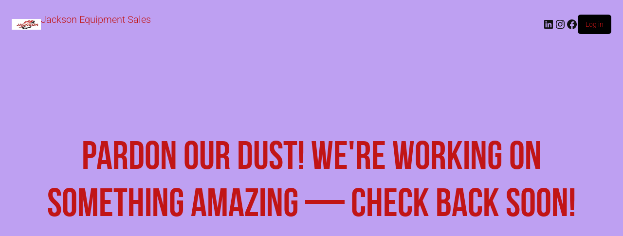

--- FILE ---
content_type: application/javascript
request_url: https://www.jptr.com.au/wp-content/litespeed/js/556c56bc4a2f6c6835c0d60ecadf80eb.js?ver=f80eb
body_size: -71
content:
jQuery(document).ready(function(){jQuery('#select-anchor').change(function(){var targetPosition=jQuery(jQuery(this).val()).offset().top-150;jQuery('html,body').animate({scrollTop:targetPosition},'slow')})});jQuery(window).scroll(function(){jQuery(window).resize(function(){var width=jQuery(window).width();if(width>=1024){if(jQuery(window).scrollTop()>=40){jQuery('.header-section').addClass('fixed-header')}else{jQuery('.header-section').removeClass('fixed-header')}}})});jQuery(".gform_button").after("<i class='submit-icon fa fa-caret-right'></i>")
;

--- FILE ---
content_type: application/javascript
request_url: https://www.jptr.com.au/wp-content/litespeed/js/a46c89cf0d21c5d1e553fb20803d53ed.js?ver=d53ed
body_size: 13293
content:
/*!
 * Flickity PACKAGED v2.2.2
 * Touch, responsive, flickable carousels
 *
 * Licensed GPLv3 for open source use
 * or Flickity Commercial License for commercial use
 *
 * https://flickity.metafizzy.co
 * Copyright 2015-2021 Metafizzy
 */
(function(e,i){if(typeof define=="function"&&define.amd){define("jquery-bridget/jquery-bridget",["jquery"],function(t){return i(e,t)})}else if(typeof module=="object"&&module.exports){module.exports=i(e,require("jquery"))}else{e.jQueryBridget=i(e,e.jQuery)}})(window,function t(e,r){"use strict";var o=Array.prototype.slice;var i=e.console;var u=typeof i=="undefined"?function(){}:function(t){i.error(t)};function n(h,s,c){c=c||r||e.jQuery;if(!c){return}if(!s.prototype.option){s.prototype.option=function(t){if(!c.isPlainObject(t)){return}this.options=c.extend(true,this.options,t)}}c.fn[h]=function(t){if(typeof t=="string"){var e=o.call(arguments,1);return i(this,t,e)}n(this,t);return this};function i(t,r,o){var a;var l="$()."+h+'("'+r+'")';t.each(function(t,e){var i=c.data(e,h);if(!i){u(h+" not initialized. Cannot call methods, i.e. "+l);return}var n=i[r];if(!n||r.charAt(0)=="_"){u(l+" is not a valid method");return}var s=n.apply(i,o);a=a===undefined?s:a});return a!==undefined?a:t}function n(t,n){t.each(function(t,e){var i=c.data(e,h);if(i){i.option(n);i._init()}else{i=new s(e,n);c.data(e,h,i)}})}a(c)}function a(t){if(!t||t&&t.bridget){return}t.bridget=n}a(r||e.jQuery);return n});(function(t,e){if(typeof define=="function"&&define.amd){define("ev-emitter/ev-emitter",e)}else if(typeof module=="object"&&module.exports){module.exports=e()}else{t.EvEmitter=e()}})(typeof window!="undefined"?window:this,function(){function t(){}var e=t.prototype;e.on=function(t,e){if(!t||!e){return}var i=this._events=this._events||{};var n=i[t]=i[t]||[];if(n.indexOf(e)==-1){n.push(e)}return this};e.once=function(t,e){if(!t||!e){return}this.on(t,e);var i=this._onceEvents=this._onceEvents||{};var n=i[t]=i[t]||{};n[e]=true;return this};e.off=function(t,e){var i=this._events&&this._events[t];if(!i||!i.length){return}var n=i.indexOf(e);if(n!=-1){i.splice(n,1)}return this};e.emitEvent=function(t,e){var i=this._events&&this._events[t];if(!i||!i.length){return}i=i.slice(0);e=e||[];var n=this._onceEvents&&this._onceEvents[t];for(var s=0;s<i.length;s++){var r=i[s];var o=n&&n[r];if(o){this.off(t,r);delete n[r]}r.apply(this,e)}return this};e.allOff=function(){delete this._events;delete this._onceEvents};return t});
/*!
 * getSize v2.0.3
 * measure size of elements
 * MIT license
 */
(function(t,e){if(typeof define=="function"&&define.amd){define("get-size/get-size",e)}else if(typeof module=="object"&&module.exports){module.exports=e()}else{t.getSize=e()}})(window,function t(){"use strict";function m(t){var e=parseFloat(t);var i=t.indexOf("%")==-1&&!isNaN(e);return i&&e}function e(){}var i=typeof console=="undefined"?e:function(t){console.error(t)};var y=["paddingLeft","paddingRight","paddingTop","paddingBottom","marginLeft","marginRight","marginTop","marginBottom","borderLeftWidth","borderRightWidth","borderTopWidth","borderBottomWidth"];var b=y.length;function E(){var t={width:0,height:0,innerWidth:0,innerHeight:0,outerWidth:0,outerHeight:0};for(var e=0;e<b;e++){var i=y[e];t[i]=0}return t}function S(t){var e=getComputedStyle(t);if(!e){i("Style returned "+e+". Are you running this code in a hidden iframe on Firefox? "+"See https://bit.ly/getsizebug1")}return e}var n=false;var C;function x(){if(n){return}n=true;var t=document.createElement("div");t.style.width="200px";t.style.padding="1px 2px 3px 4px";t.style.borderStyle="solid";t.style.borderWidth="1px 2px 3px 4px";t.style.boxSizing="border-box";var e=document.body||document.documentElement;e.appendChild(t);var i=S(t);C=Math.round(m(i.width))==200;s.isBoxSizeOuter=C;e.removeChild(t)}function s(t){x();if(typeof t=="string"){t=document.querySelector(t)}if(!t||typeof t!="object"||!t.nodeType){return}var e=S(t);if(e.display=="none"){return E()}var i={};i.width=t.offsetWidth;i.height=t.offsetHeight;var n=i.isBorderBox=e.boxSizing=="border-box";for(var s=0;s<b;s++){var r=y[s];var o=e[r];var a=parseFloat(o);i[r]=!isNaN(a)?a:0}var l=i.paddingLeft+i.paddingRight;var h=i.paddingTop+i.paddingBottom;var c=i.marginLeft+i.marginRight;var u=i.marginTop+i.marginBottom;var d=i.borderLeftWidth+i.borderRightWidth;var f=i.borderTopWidth+i.borderBottomWidth;var p=n&&C;var v=m(e.width);if(v!==false){i.width=v+(p?0:l+d)}var g=m(e.height);if(g!==false){i.height=g+(p?0:h+f)}i.innerWidth=i.width-(l+d);i.innerHeight=i.height-(h+f);i.outerWidth=i.width+c;i.outerHeight=i.height+u;return i}return s});(function(t,e){"use strict";if(typeof define=="function"&&define.amd){define("desandro-matches-selector/matches-selector",e)}else if(typeof module=="object"&&module.exports){module.exports=e()}else{t.matchesSelector=e()}})(window,function t(){"use strict";var n=function(){var t=window.Element.prototype;if(t.matches){return"matches"}if(t.matchesSelector){return"matchesSelector"}var e=["webkit","moz","ms","o"];for(var i=0;i<e.length;i++){var n=e[i];var s=n+"MatchesSelector";if(t[s]){return s}}}();return function t(e,i){return e[n](i)}});(function(e,i){if(typeof define=="function"&&define.amd){define("fizzy-ui-utils/utils",["desandro-matches-selector/matches-selector"],function(t){return i(e,t)})}else if(typeof module=="object"&&module.exports){module.exports=i(e,require("desandro-matches-selector"))}else{e.fizzyUIUtils=i(e,e.matchesSelector)}})(window,function t(h,r){var c={};c.extend=function(t,e){for(var i in e){t[i]=e[i]}return t};c.modulo=function(t,e){return(t%e+e)%e};var i=Array.prototype.slice;c.makeArray=function(t){if(Array.isArray(t)){return t}if(t===null||t===undefined){return[]}var e=typeof t=="object"&&typeof t.length=="number";if(e){return i.call(t)}return[t]};c.removeFrom=function(t,e){var i=t.indexOf(e);if(i!=-1){t.splice(i,1)}};c.getParent=function(t,e){while(t.parentNode&&t!=document.body){t=t.parentNode;if(r(t,e)){return t}}};c.getQueryElement=function(t){if(typeof t=="string"){return document.querySelector(t)}return t};c.handleEvent=function(t){var e="on"+t.type;if(this[e]){this[e](t)}};c.filterFindElements=function(t,n){t=c.makeArray(t);var s=[];t.forEach(function(t){if(!(t instanceof HTMLElement)){return}if(!n){s.push(t);return}if(r(t,n)){s.push(t)}var e=t.querySelectorAll(n);for(var i=0;i<e.length;i++){s.push(e[i])}});return s};c.debounceMethod=function(t,e,n){n=n||100;var s=t.prototype[e];var r=e+"Timeout";t.prototype[e]=function(){var t=this[r];clearTimeout(t);var e=arguments;var i=this;this[r]=setTimeout(function(){s.apply(i,e);delete i[r]},n)}};c.docReady=function(t){var e=document.readyState;if(e=="complete"||e=="interactive"){setTimeout(t)}else{document.addEventListener("DOMContentLoaded",t)}};c.toDashed=function(t){return t.replace(/(.)([A-Z])/g,function(t,e,i){return e+"-"+i}).toLowerCase()};var u=h.console;c.htmlInit=function(a,l){c.docReady(function(){var t=c.toDashed(l);var s="data-"+t;var e=document.querySelectorAll("["+s+"]");var i=document.querySelectorAll(".js-"+t);var n=c.makeArray(e).concat(c.makeArray(i));var r=s+"-options";var o=h.jQuery;n.forEach(function(e){var t=e.getAttribute(s)||e.getAttribute(r);var i;try{i=t&&JSON.parse(t)}catch(t){if(u){u.error("Error parsing "+s+" on "+e.className+": "+t)}return}var n=new a(e,i);if(o){o.data(e,l,n)}})})};return c});(function(e,i){if(typeof define=="function"&&define.amd){define("flickity/js/cell",["get-size/get-size"],function(t){return i(e,t)})}else if(typeof module=="object"&&module.exports){module.exports=i(e,require("get-size"))}else{e.Flickity=e.Flickity||{};e.Flickity.Cell=i(e,e.getSize)}})(window,function t(e,i){function n(t,e){this.element=t;this.parent=e;this.create()}var s=n.prototype;s.create=function(){this.element.style.position="absolute";this.element.setAttribute("aria-hidden","true");this.x=0;this.shift=0};s.destroy=function(){this.unselect();this.element.style.position="";var t=this.parent.originSide;this.element.style[t]="";this.element.removeAttribute("aria-hidden")};s.getSize=function(){this.size=i(this.element)};s.setPosition=function(t){this.x=t;this.updateTarget();this.renderPosition(t)};s.updateTarget=s.setDefaultTarget=function(){var t=this.parent.originSide=="left"?"marginLeft":"marginRight";this.target=this.x+this.size[t]+this.size.width*this.parent.cellAlign};s.renderPosition=function(t){var e=this.parent.originSide;this.element.style[e]=this.parent.getPositionValue(t)};s.select=function(){this.element.classList.add("is-selected");this.element.removeAttribute("aria-hidden")};s.unselect=function(){this.element.classList.remove("is-selected");this.element.setAttribute("aria-hidden","true")};s.wrapShift=function(t){this.shift=t;this.renderPosition(this.x+this.parent.slideableWidth*t)};s.remove=function(){this.element.parentNode.removeChild(this.element)};return n});(function(t,e){if(typeof define=="function"&&define.amd){define("flickity/js/slide",e)}else if(typeof module=="object"&&module.exports){module.exports=e()}else{t.Flickity=t.Flickity||{};t.Flickity.Slide=e()}})(window,function t(){"use strict";function e(t){this.parent=t;this.isOriginLeft=t.originSide=="left";this.cells=[];this.outerWidth=0;this.height=0}var i=e.prototype;i.addCell=function(t){this.cells.push(t);this.outerWidth+=t.size.outerWidth;this.height=Math.max(t.size.outerHeight,this.height);if(this.cells.length==1){this.x=t.x;var e=this.isOriginLeft?"marginLeft":"marginRight";this.firstMargin=t.size[e]}};i.updateTarget=function(){var t=this.isOriginLeft?"marginRight":"marginLeft";var e=this.getLastCell();var i=e?e.size[t]:0;var n=this.outerWidth-(this.firstMargin+i);this.target=this.x+this.firstMargin+n*this.parent.cellAlign};i.getLastCell=function(){return this.cells[this.cells.length-1]};i.select=function(){this.cells.forEach(function(t){t.select()})};i.unselect=function(){this.cells.forEach(function(t){t.unselect()})};i.getCellElements=function(){return this.cells.map(function(t){return t.element})};return e});(function(e,i){if(typeof define=="function"&&define.amd){define("flickity/js/animate",["fizzy-ui-utils/utils"],function(t){return i(e,t)})}else if(typeof module=="object"&&module.exports){module.exports=i(e,require("fizzy-ui-utils"))}else{e.Flickity=e.Flickity||{};e.Flickity.animatePrototype=i(e,e.fizzyUIUtils)}})(window,function t(e,i){var n={};n.startAnimation=function(){if(this.isAnimating){return}this.isAnimating=true;this.restingFrames=0;this.animate()};n.animate=function(){this.applyDragForce();this.applySelectedAttraction();var t=this.x;this.integratePhysics();this.positionSlider();this.settle(t);if(this.isAnimating){var e=this;requestAnimationFrame(function t(){e.animate()})}};n.positionSlider=function(){var t=this.x;if(this.options.wrapAround&&this.cells.length>1){t=i.modulo(t,this.slideableWidth);t-=this.slideableWidth;this.shiftWrapCells(t)}this.setTranslateX(t,this.isAnimating);this.dispatchScrollEvent()};n.setTranslateX=function(t,e){t+=this.cursorPosition;t=this.options.rightToLeft?-t:t;var i=this.getPositionValue(t);this.slider.style.transform=e?"translate3d("+i+",0,0)":"translateX("+i+")"};n.dispatchScrollEvent=function(){var t=this.slides[0];if(!t){return}var e=-this.x-t.target;var i=e/this.slidesWidth;this.dispatchEvent("scroll",null,[i,e])};n.positionSliderAtSelected=function(){if(!this.cells.length){return}this.x=-this.selectedSlide.target;this.velocity=0;this.positionSlider()};n.getPositionValue=function(t){if(this.options.percentPosition){return Math.round(t/this.size.innerWidth*1e4)*.01+"%"}else{return Math.round(t)+"px"}};n.settle=function(t){var e=!this.isPointerDown&&Math.round(this.x*100)==Math.round(t*100);if(e){this.restingFrames++}if(this.restingFrames>2){this.isAnimating=false;delete this.isFreeScrolling;this.positionSlider();this.dispatchEvent("settle",null,[this.selectedIndex])}};n.shiftWrapCells=function(t){var e=this.cursorPosition+t;this._shiftCells(this.beforeShiftCells,e,-1);var i=this.size.innerWidth-(t+this.slideableWidth+this.cursorPosition);this._shiftCells(this.afterShiftCells,i,1)};n._shiftCells=function(t,e,i){for(var n=0;n<t.length;n++){var s=t[n];var r=e>0?i:0;s.wrapShift(r);e-=s.size.outerWidth}};n._unshiftCells=function(t){if(!t||!t.length){return}for(var e=0;e<t.length;e++){t[e].wrapShift(0)}};n.integratePhysics=function(){this.x+=this.velocity;this.velocity*=this.getFrictionFactor()};n.applyForce=function(t){this.velocity+=t};n.getFrictionFactor=function(){return 1-this.options[this.isFreeScrolling?"freeScrollFriction":"friction"]};n.getRestingPosition=function(){return this.x+this.velocity/(1-this.getFrictionFactor())};n.applyDragForce=function(){if(!this.isDraggable||!this.isPointerDown){return}var t=this.dragX-this.x;var e=t-this.velocity;this.applyForce(e)};n.applySelectedAttraction=function(){var t=this.isDraggable&&this.isPointerDown;if(t||this.isFreeScrolling||!this.slides.length){return}var e=this.selectedSlide.target*-1-this.x;var i=e*this.options.selectedAttraction;this.applyForce(i)};return n});(function(o,a){if(typeof define=="function"&&define.amd){define("flickity/js/flickity",["ev-emitter/ev-emitter","get-size/get-size","fizzy-ui-utils/utils","./cell","./slide","./animate"],function(t,e,i,n,s,r){return a(o,t,e,i,n,s,r)})}else if(typeof module=="object"&&module.exports){module.exports=a(o,require("ev-emitter"),require("get-size"),require("fizzy-ui-utils"),require("./cell"),require("./slide"),require("./animate"))}else{var t=o.Flickity;o.Flickity=a(o,o.EvEmitter,o.getSize,o.fizzyUIUtils,t.Cell,t.Slide,t.animatePrototype)}})(window,function t(n,e,i,a,s,o,r){var l=n.jQuery;var h=n.getComputedStyle;var c=n.console;function u(t,e){t=a.makeArray(t);while(t.length){e.appendChild(t.shift())}}var d=0;var f={};function p(t,e){var i=a.getQueryElement(t);if(!i){if(c){c.error("Bad element for Flickity: "+(i||t))}return}this.element=i;if(this.element.flickityGUID){var n=f[this.element.flickityGUID];if(n)n.option(e);return n}if(l){this.$element=l(this.element)}this.options=a.extend({},this.constructor.defaults);this.option(e);this._create()}p.defaults={accessibility:true,cellAlign:"center",freeScrollFriction:.075,friction:.28,namespaceJQueryEvents:true,percentPosition:true,resize:true,selectedAttraction:.025,setGallerySize:true};p.createMethods=[];var v=p.prototype;a.extend(v,e.prototype);v._create=function(){var t=this.guid=++d;this.element.flickityGUID=t;f[t]=this;this.selectedIndex=0;this.restingFrames=0;this.x=0;this.velocity=0;this.originSide=this.options.rightToLeft?"right":"left";this.viewport=document.createElement("div");this.viewport.className="flickity-viewport";this._createSlider();if(this.options.resize||this.options.watchCSS){n.addEventListener("resize",this)}for(var e in this.options.on){var i=this.options.on[e];this.on(e,i)}p.createMethods.forEach(function(t){this[t]()},this);if(this.options.watchCSS){this.watchCSS()}else{this.activate()}};v.option=function(t){a.extend(this.options,t)};v.activate=function(){if(this.isActive){return}this.isActive=true;this.element.classList.add("flickity-enabled");if(this.options.rightToLeft){this.element.classList.add("flickity-rtl")}this.getSize();var t=this._filterFindCellElements(this.element.children);u(t,this.slider);this.viewport.appendChild(this.slider);this.element.appendChild(this.viewport);this.reloadCells();if(this.options.accessibility){this.element.tabIndex=0;this.element.addEventListener("keydown",this)}this.emitEvent("activate");this.selectInitialIndex();this.isInitActivated=true;this.dispatchEvent("ready")};v._createSlider=function(){var t=document.createElement("div");t.className="flickity-slider";t.style[this.originSide]=0;this.slider=t};v._filterFindCellElements=function(t){return a.filterFindElements(t,this.options.cellSelector)};v.reloadCells=function(){this.cells=this._makeCells(this.slider.children);this.positionCells();this._getWrapShiftCells();this.setGallerySize()};v._makeCells=function(t){var e=this._filterFindCellElements(t);var i=e.map(function(t){return new s(t,this)},this);return i};v.getLastCell=function(){return this.cells[this.cells.length-1]};v.getLastSlide=function(){return this.slides[this.slides.length-1]};v.positionCells=function(){this._sizeCells(this.cells);this._positionCells(0)};v._positionCells=function(t){t=t||0;this.maxCellHeight=t?this.maxCellHeight||0:0;var e=0;if(t>0){var i=this.cells[t-1];e=i.x+i.size.outerWidth}var n=this.cells.length;for(var s=t;s<n;s++){var r=this.cells[s];r.setPosition(e);e+=r.size.outerWidth;this.maxCellHeight=Math.max(r.size.outerHeight,this.maxCellHeight)}this.slideableWidth=e;this.updateSlides();this._containSlides();this.slidesWidth=n?this.getLastSlide().target-this.slides[0].target:0};v._sizeCells=function(t){t.forEach(function(t){t.getSize()})};v.updateSlides=function(){this.slides=[];if(!this.cells.length){return}var n=new o(this);this.slides.push(n);var t=this.originSide=="left";var s=t?"marginRight":"marginLeft";var r=this._getCanCellFit();this.cells.forEach(function(t,e){if(!n.cells.length){n.addCell(t);return}var i=n.outerWidth-n.firstMargin+(t.size.outerWidth-t.size[s]);if(r.call(this,e,i)){n.addCell(t)}else{n.updateTarget();n=new o(this);this.slides.push(n);n.addCell(t)}},this);n.updateTarget();this.updateSelectedSlide()};v._getCanCellFit=function(){var t=this.options.groupCells;if(!t){return function(){return false}}else if(typeof t=="number"){var e=parseInt(t,10);return function(t){return t%e!==0}}var i=typeof t=="string"&&t.match(/^(\d+)%$/);var n=i?parseInt(i[1],10)/100:1;return function(t,e){return e<=(this.size.innerWidth+1)*n}};v._init=v.reposition=function(){this.positionCells();this.positionSliderAtSelected()};v.getSize=function(){this.size=i(this.element);this.setCellAlign();this.cursorPosition=this.size.innerWidth*this.cellAlign};var g={center:{left:.5,right:.5},left:{left:0,right:1},right:{right:0,left:1}};v.setCellAlign=function(){var t=g[this.options.cellAlign];this.cellAlign=t?t[this.originSide]:this.options.cellAlign};v.setGallerySize=function(){if(this.options.setGallerySize){var t=this.options.adaptiveHeight&&this.selectedSlide?this.selectedSlide.height:this.maxCellHeight;this.viewport.style.height=t+"px"}};v._getWrapShiftCells=function(){if(!this.options.wrapAround){return}this._unshiftCells(this.beforeShiftCells);this._unshiftCells(this.afterShiftCells);var t=this.cursorPosition;var e=this.cells.length-1;this.beforeShiftCells=this._getGapCells(t,e,-1);t=this.size.innerWidth-this.cursorPosition;this.afterShiftCells=this._getGapCells(t,0,1)};v._getGapCells=function(t,e,i){var n=[];while(t>0){var s=this.cells[e];if(!s){break}n.push(s);e+=i;t-=s.size.outerWidth}return n};v._containSlides=function(){if(!this.options.contain||this.options.wrapAround||!this.cells.length){return}var t=this.options.rightToLeft;var e=t?"marginRight":"marginLeft";var i=t?"marginLeft":"marginRight";var n=this.slideableWidth-this.getLastCell().size[i];var s=n<this.size.innerWidth;var r=this.cursorPosition+this.cells[0].size[e];var o=n-this.size.innerWidth*(1-this.cellAlign);this.slides.forEach(function(t){if(s){t.target=n*this.cellAlign}else{t.target=Math.max(t.target,r);t.target=Math.min(t.target,o)}},this)};v.dispatchEvent=function(t,e,i){var n=e?[e].concat(i):i;this.emitEvent(t,n);if(l&&this.$element){t+=this.options.namespaceJQueryEvents?".flickity":"";var s=t;if(e){var r=new l.Event(e);r.type=t;s=r}this.$element.trigger(s,i)}};v.select=function(t,e,i){if(!this.isActive){return}t=parseInt(t,10);this._wrapSelect(t);if(this.options.wrapAround||e){t=a.modulo(t,this.slides.length)}if(!this.slides[t]){return}var n=this.selectedIndex;this.selectedIndex=t;this.updateSelectedSlide();if(i){this.positionSliderAtSelected()}else{this.startAnimation()}if(this.options.adaptiveHeight){this.setGallerySize()}this.dispatchEvent("select",null,[t]);if(t!=n){this.dispatchEvent("change",null,[t])}this.dispatchEvent("cellSelect")};v._wrapSelect=function(t){var e=this.slides.length;var i=this.options.wrapAround&&e>1;if(!i){return t}var n=a.modulo(t,e);var s=Math.abs(n-this.selectedIndex);var r=Math.abs(n+e-this.selectedIndex);var o=Math.abs(n-e-this.selectedIndex);if(!this.isDragSelect&&r<s){t+=e}else if(!this.isDragSelect&&o<s){t-=e}if(t<0){this.x-=this.slideableWidth}else if(t>=e){this.x+=this.slideableWidth}};v.previous=function(t,e){this.select(this.selectedIndex-1,t,e)};v.next=function(t,e){this.select(this.selectedIndex+1,t,e)};v.updateSelectedSlide=function(){var t=this.slides[this.selectedIndex];if(!t){return}this.unselectSelectedSlide();this.selectedSlide=t;t.select();this.selectedCells=t.cells;this.selectedElements=t.getCellElements();this.selectedCell=t.cells[0];this.selectedElement=this.selectedElements[0]};v.unselectSelectedSlide=function(){if(this.selectedSlide){this.selectedSlide.unselect()}};v.selectInitialIndex=function(){var t=this.options.initialIndex;if(this.isInitActivated){this.select(this.selectedIndex,false,true);return}if(t&&typeof t=="string"){var e=this.queryCell(t);if(e){this.selectCell(t,false,true);return}}var i=0;if(t&&this.slides[t]){i=t}this.select(i,false,true)};v.selectCell=function(t,e,i){var n=this.queryCell(t);if(!n){return}var s=this.getCellSlideIndex(n);this.select(s,e,i)};v.getCellSlideIndex=function(t){for(var e=0;e<this.slides.length;e++){var i=this.slides[e];var n=i.cells.indexOf(t);if(n!=-1){return e}}};v.getCell=function(t){for(var e=0;e<this.cells.length;e++){var i=this.cells[e];if(i.element==t){return i}}};v.getCells=function(t){t=a.makeArray(t);var i=[];t.forEach(function(t){var e=this.getCell(t);if(e){i.push(e)}},this);return i};v.getCellElements=function(){return this.cells.map(function(t){return t.element})};v.getParentCell=function(t){var e=this.getCell(t);if(e){return e}t=a.getParent(t,".flickity-slider > *");return this.getCell(t)};v.getAdjacentCellElements=function(t,e){if(!t){return this.selectedSlide.getCellElements()}e=e===undefined?this.selectedIndex:e;var i=this.slides.length;if(1+t*2>=i){return this.getCellElements()}var n=[];for(var s=e-t;s<=e+t;s++){var r=this.options.wrapAround?a.modulo(s,i):s;var o=this.slides[r];if(o){n=n.concat(o.getCellElements())}}return n};v.queryCell=function(t){if(typeof t=="number"){return this.cells[t]}if(typeof t=="string"){if(t.match(/^[#.]?[\d/]/)){return}t=this.element.querySelector(t)}return this.getCell(t)};v.uiChange=function(){this.emitEvent("uiChange")};v.childUIPointerDown=function(t){if(t.type!="touchstart"){t.preventDefault()}this.focus()};v.onresize=function(){this.watchCSS();this.resize()};a.debounceMethod(p,"onresize",150);v.resize=function(){if(!this.isActive){return}this.getSize();if(this.options.wrapAround){this.x=a.modulo(this.x,this.slideableWidth)}this.positionCells();this._getWrapShiftCells();this.setGallerySize();this.emitEvent("resize");var t=this.selectedElements&&this.selectedElements[0];this.selectCell(t,false,true)};v.watchCSS=function(){var t=this.options.watchCSS;if(!t){return}var e=h(this.element,":after").content;if(e.indexOf("flickity")!=-1){this.activate()}else{this.deactivate()}};v.onkeydown=function(t){var e=document.activeElement&&document.activeElement!=this.element;if(!this.options.accessibility||e){return}var i=p.keyboardHandlers[t.keyCode];if(i){i.call(this)}};p.keyboardHandlers={37:function(){var t=this.options.rightToLeft?"next":"previous";this.uiChange();this[t]()},39:function(){var t=this.options.rightToLeft?"previous":"next";this.uiChange();this[t]()}};v.focus=function(){var t=n.pageYOffset;this.element.focus({preventScroll:true});if(n.pageYOffset!=t){n.scrollTo(n.pageXOffset,t)}};v.deactivate=function(){if(!this.isActive){return}this.element.classList.remove("flickity-enabled");this.element.classList.remove("flickity-rtl");this.unselectSelectedSlide();this.cells.forEach(function(t){t.destroy()});this.element.removeChild(this.viewport);u(this.slider.children,this.element);if(this.options.accessibility){this.element.removeAttribute("tabIndex");this.element.removeEventListener("keydown",this)}this.isActive=false;this.emitEvent("deactivate")};v.destroy=function(){this.deactivate();n.removeEventListener("resize",this);this.allOff();this.emitEvent("destroy");if(l&&this.$element){l.removeData(this.element,"flickity")}delete this.element.flickityGUID;delete f[this.guid]};a.extend(v,r);p.data=function(t){t=a.getQueryElement(t);var e=t&&t.flickityGUID;return e&&f[e]};a.htmlInit(p,"flickity");if(l&&l.bridget){l.bridget("flickity",p)}p.setJQuery=function(t){l=t};p.Cell=s;p.Slide=o;return p});
/*!
 * Unipointer v2.3.0
 * base class for doing one thing with pointer event
 * MIT license
 */
(function(e,i){if(typeof define=="function"&&define.amd){define("unipointer/unipointer",["ev-emitter/ev-emitter"],function(t){return i(e,t)})}else if(typeof module=="object"&&module.exports){module.exports=i(e,require("ev-emitter"))}else{e.Unipointer=i(e,e.EvEmitter)}})(window,function t(s,e){function i(){}function n(){}var r=n.prototype=Object.create(e.prototype);r.bindStartEvent=function(t){this._bindStartEvent(t,true)};r.unbindStartEvent=function(t){this._bindStartEvent(t,false)};r._bindStartEvent=function(t,e){e=e===undefined?true:e;var i=e?"addEventListener":"removeEventListener";var n="mousedown";if(s.PointerEvent){n="pointerdown"}else if("ontouchstart"in s){n="touchstart"}t[i](n,this)};r.handleEvent=function(t){var e="on"+t.type;if(this[e]){this[e](t)}};r.getTouch=function(t){for(var e=0;e<t.length;e++){var i=t[e];if(i.identifier==this.pointerIdentifier){return i}}};r.onmousedown=function(t){var e=t.button;if(e&&(e!==0&&e!==1)){return}this._pointerDown(t,t)};r.ontouchstart=function(t){this._pointerDown(t,t.changedTouches[0])};r.onpointerdown=function(t){this._pointerDown(t,t)};r._pointerDown=function(t,e){if(t.button||this.isPointerDown){return}this.isPointerDown=true;this.pointerIdentifier=e.pointerId!==undefined?e.pointerId:e.identifier;this.pointerDown(t,e)};r.pointerDown=function(t,e){this._bindPostStartEvents(t);this.emitEvent("pointerDown",[t,e])};var o={mousedown:["mousemove","mouseup"],touchstart:["touchmove","touchend","touchcancel"],pointerdown:["pointermove","pointerup","pointercancel"]};r._bindPostStartEvents=function(t){if(!t){return}var e=o[t.type];e.forEach(function(t){s.addEventListener(t,this)},this);this._boundPointerEvents=e};r._unbindPostStartEvents=function(){if(!this._boundPointerEvents){return}this._boundPointerEvents.forEach(function(t){s.removeEventListener(t,this)},this);delete this._boundPointerEvents};r.onmousemove=function(t){this._pointerMove(t,t)};r.onpointermove=function(t){if(t.pointerId==this.pointerIdentifier){this._pointerMove(t,t)}};r.ontouchmove=function(t){var e=this.getTouch(t.changedTouches);if(e){this._pointerMove(t,e)}};r._pointerMove=function(t,e){this.pointerMove(t,e)};r.pointerMove=function(t,e){this.emitEvent("pointerMove",[t,e])};r.onmouseup=function(t){this._pointerUp(t,t)};r.onpointerup=function(t){if(t.pointerId==this.pointerIdentifier){this._pointerUp(t,t)}};r.ontouchend=function(t){var e=this.getTouch(t.changedTouches);if(e){this._pointerUp(t,e)}};r._pointerUp=function(t,e){this._pointerDone();this.pointerUp(t,e)};r.pointerUp=function(t,e){this.emitEvent("pointerUp",[t,e])};r._pointerDone=function(){this._pointerReset();this._unbindPostStartEvents();this.pointerDone()};r._pointerReset=function(){this.isPointerDown=false;delete this.pointerIdentifier};r.pointerDone=i;r.onpointercancel=function(t){if(t.pointerId==this.pointerIdentifier){this._pointerCancel(t,t)}};r.ontouchcancel=function(t){var e=this.getTouch(t.changedTouches);if(e){this._pointerCancel(t,e)}};r._pointerCancel=function(t,e){this._pointerDone();this.pointerCancel(t,e)};r.pointerCancel=function(t,e){this.emitEvent("pointerCancel",[t,e])};n.getPointerPoint=function(t){return{x:t.pageX,y:t.pageY}};return n});
/*!
 * Unidragger v2.3.1
 * Draggable base class
 * MIT license
 */
(function(e,i){if(typeof define=="function"&&define.amd){define("unidragger/unidragger",["unipointer/unipointer"],function(t){return i(e,t)})}else if(typeof module=="object"&&module.exports){module.exports=i(e,require("unipointer"))}else{e.Unidragger=i(e,e.Unipointer)}})(window,function t(r,e){function i(){}var n=i.prototype=Object.create(e.prototype);n.bindHandles=function(){this._bindHandles(true)};n.unbindHandles=function(){this._bindHandles(false)};n._bindHandles=function(t){t=t===undefined?true:t;var e=t?"addEventListener":"removeEventListener";var i=t?this._touchActionValue:"";for(var n=0;n<this.handles.length;n++){var s=this.handles[n];this._bindStartEvent(s,t);s[e]("click",this);if(r.PointerEvent){s.style.touchAction=i}}};n._touchActionValue="none";n.pointerDown=function(t,e){var i=this.okayPointerDown(t);if(!i){return}this.pointerDownPointer={pageX:e.pageX,pageY:e.pageY};t.preventDefault();this.pointerDownBlur();this._bindPostStartEvents(t);this.emitEvent("pointerDown",[t,e])};var s={TEXTAREA:true,INPUT:true,SELECT:true,OPTION:true};var o={radio:true,checkbox:true,button:true,submit:true,image:true,file:true};n.okayPointerDown=function(t){var e=s[t.target.nodeName];var i=o[t.target.type];var n=!e||i;if(!n){this._pointerReset()}return n};n.pointerDownBlur=function(){var t=document.activeElement;var e=t&&t.blur&&t!=document.body;if(e){t.blur()}};n.pointerMove=function(t,e){var i=this._dragPointerMove(t,e);this.emitEvent("pointerMove",[t,e,i]);this._dragMove(t,e,i)};n._dragPointerMove=function(t,e){var i={x:e.pageX-this.pointerDownPointer.pageX,y:e.pageY-this.pointerDownPointer.pageY};if(!this.isDragging&&this.hasDragStarted(i)){this._dragStart(t,e)}return i};n.hasDragStarted=function(t){return Math.abs(t.x)>3||Math.abs(t.y)>3};n.pointerUp=function(t,e){this.emitEvent("pointerUp",[t,e]);this._dragPointerUp(t,e)};n._dragPointerUp=function(t,e){if(this.isDragging){this._dragEnd(t,e)}else{this._staticClick(t,e)}};n._dragStart=function(t,e){this.isDragging=true;this.isPreventingClicks=true;this.dragStart(t,e)};n.dragStart=function(t,e){this.emitEvent("dragStart",[t,e])};n._dragMove=function(t,e,i){if(!this.isDragging){return}this.dragMove(t,e,i)};n.dragMove=function(t,e,i){t.preventDefault();this.emitEvent("dragMove",[t,e,i])};n._dragEnd=function(t,e){this.isDragging=false;setTimeout(function(){delete this.isPreventingClicks}.bind(this));this.dragEnd(t,e)};n.dragEnd=function(t,e){this.emitEvent("dragEnd",[t,e])};n.onclick=function(t){if(this.isPreventingClicks){t.preventDefault()}};n._staticClick=function(t,e){if(this.isIgnoringMouseUp&&t.type=="mouseup"){return}this.staticClick(t,e);if(t.type!="mouseup"){this.isIgnoringMouseUp=true;setTimeout(function(){delete this.isIgnoringMouseUp}.bind(this),400)}};n.staticClick=function(t,e){this.emitEvent("staticClick",[t,e])};i.getPointerPoint=e.getPointerPoint;return i});(function(n,s){if(typeof define=="function"&&define.amd){define("flickity/js/drag",["./flickity","unidragger/unidragger","fizzy-ui-utils/utils"],function(t,e,i){return s(n,t,e,i)})}else if(typeof module=="object"&&module.exports){module.exports=s(n,require("./flickity"),require("unidragger"),require("fizzy-ui-utils"))}else{n.Flickity=s(n,n.Flickity,n.Unidragger,n.fizzyUIUtils)}})(window,function t(n,e,i,a){a.extend(e.defaults,{draggable:">1",dragThreshold:3});e.createMethods.push("_createDrag");var s=e.prototype;a.extend(s,i.prototype);s._touchActionValue="pan-y";var r="createTouch"in document;var o=false;s._createDrag=function(){this.on("activate",this.onActivateDrag);this.on("uiChange",this._uiChangeDrag);this.on("deactivate",this.onDeactivateDrag);this.on("cellChange",this.updateDraggable);if(r&&!o){n.addEventListener("touchmove",function(){});o=true}};s.onActivateDrag=function(){this.handles=[this.viewport];this.bindHandles();this.updateDraggable()};s.onDeactivateDrag=function(){this.unbindHandles();this.element.classList.remove("is-draggable")};s.updateDraggable=function(){if(this.options.draggable==">1"){this.isDraggable=this.slides.length>1}else{this.isDraggable=this.options.draggable}if(this.isDraggable){this.element.classList.add("is-draggable")}else{this.element.classList.remove("is-draggable")}};s.bindDrag=function(){this.options.draggable=true;this.updateDraggable()};s.unbindDrag=function(){this.options.draggable=false;this.updateDraggable()};s._uiChangeDrag=function(){delete this.isFreeScrolling};s.pointerDown=function(t,e){if(!this.isDraggable){this._pointerDownDefault(t,e);return}var i=this.okayPointerDown(t);if(!i){return}this._pointerDownPreventDefault(t);this.pointerDownFocus(t);if(document.activeElement!=this.element){this.pointerDownBlur()}this.dragX=this.x;this.viewport.classList.add("is-pointer-down");this.pointerDownScroll=h();n.addEventListener("scroll",this);this._pointerDownDefault(t,e)};s._pointerDownDefault=function(t,e){this.pointerDownPointer={pageX:e.pageX,pageY:e.pageY};this._bindPostStartEvents(t);this.dispatchEvent("pointerDown",t,[e])};var l={INPUT:true,TEXTAREA:true,SELECT:true};s.pointerDownFocus=function(t){var e=l[t.target.nodeName];if(!e){this.focus()}};s._pointerDownPreventDefault=function(t){var e=t.type=="touchstart";var i=t.pointerType=="touch";var n=l[t.target.nodeName];if(!e&&!i&&!n){t.preventDefault()}};s.hasDragStarted=function(t){return Math.abs(t.x)>this.options.dragThreshold};s.pointerUp=function(t,e){delete this.isTouchScrolling;this.viewport.classList.remove("is-pointer-down");this.dispatchEvent("pointerUp",t,[e]);this._dragPointerUp(t,e)};s.pointerDone=function(){n.removeEventListener("scroll",this);delete this.pointerDownScroll};s.dragStart=function(t,e){if(!this.isDraggable){return}this.dragStartPosition=this.x;this.startAnimation();n.removeEventListener("scroll",this);this.dispatchEvent("dragStart",t,[e])};s.pointerMove=function(t,e){var i=this._dragPointerMove(t,e);this.dispatchEvent("pointerMove",t,[e,i]);this._dragMove(t,e,i)};s.dragMove=function(t,e,i){if(!this.isDraggable){return}t.preventDefault();this.previousDragX=this.dragX;var n=this.options.rightToLeft?-1:1;if(this.options.wrapAround){i.x%=this.slideableWidth}var s=this.dragStartPosition+i.x*n;if(!this.options.wrapAround&&this.slides.length){var r=Math.max(-this.slides[0].target,this.dragStartPosition);s=s>r?(s+r)*.5:s;var o=Math.min(-this.getLastSlide().target,this.dragStartPosition);s=s<o?(s+o)*.5:s}this.dragX=s;this.dragMoveTime=new Date;this.dispatchEvent("dragMove",t,[e,i])};s.dragEnd=function(t,e){if(!this.isDraggable){return}if(this.options.freeScroll){this.isFreeScrolling=true}var i=this.dragEndRestingSelect();if(this.options.freeScroll&&!this.options.wrapAround){var n=this.getRestingPosition();this.isFreeScrolling=-n>this.slides[0].target&&-n<this.getLastSlide().target}else if(!this.options.freeScroll&&i==this.selectedIndex){i+=this.dragEndBoostSelect()}delete this.previousDragX;this.isDragSelect=this.options.wrapAround;this.select(i);delete this.isDragSelect;this.dispatchEvent("dragEnd",t,[e])};s.dragEndRestingSelect=function(){var t=this.getRestingPosition();var e=Math.abs(this.getSlideDistance(-t,this.selectedIndex));var i=this._getClosestResting(t,e,1);var n=this._getClosestResting(t,e,-1);var s=i.distance<n.distance?i.index:n.index;return s};s._getClosestResting=function(t,e,i){var n=this.selectedIndex;var s=Infinity;var r=this.options.contain&&!this.options.wrapAround?function(t,e){return t<=e}:function(t,e){return t<e};while(r(e,s)){n+=i;s=e;e=this.getSlideDistance(-t,n);if(e===null){break}e=Math.abs(e)}return{distance:s,index:n-i}};s.getSlideDistance=function(t,e){var i=this.slides.length;var n=this.options.wrapAround&&i>1;var s=n?a.modulo(e,i):e;var r=this.slides[s];if(!r){return null}var o=n?this.slideableWidth*Math.floor(e/i):0;return t-(r.target+o)};s.dragEndBoostSelect=function(){if(this.previousDragX===undefined||!this.dragMoveTime||new Date-this.dragMoveTime>100){return 0}var t=this.getSlideDistance(-this.dragX,this.selectedIndex);var e=this.previousDragX-this.dragX;if(t>0&&e>0){return 1}else if(t<0&&e<0){return-1}return 0};s.staticClick=function(t,e){var i=this.getParentCell(t.target);var n=i&&i.element;var s=i&&this.cells.indexOf(i);this.dispatchEvent("staticClick",t,[e,n,s])};s.onscroll=function(){var t=h();var e=this.pointerDownScroll.x-t.x;var i=this.pointerDownScroll.y-t.y;if(Math.abs(e)>3||Math.abs(i)>3){this._pointerDone()}};function h(){return{x:n.pageXOffset,y:n.pageYOffset}}return e});(function(n,s){if(typeof define=="function"&&define.amd){define("flickity/js/prev-next-button",["./flickity","unipointer/unipointer","fizzy-ui-utils/utils"],function(t,e,i){return s(n,t,e,i)})}else if(typeof module=="object"&&module.exports){module.exports=s(n,require("./flickity"),require("unipointer"),require("fizzy-ui-utils"))}else{s(n,n.Flickity,n.Unipointer,n.fizzyUIUtils)}})(window,function t(e,i,n,s){"use strict";var r="http://www.w3.org/2000/svg";function o(t,e){this.direction=t;this.parent=e;this._create()}o.prototype=Object.create(n.prototype);o.prototype._create=function(){this.isEnabled=true;this.isPrevious=this.direction==-1;var t=this.parent.options.rightToLeft?1:-1;this.isLeft=this.direction==t;var e=this.element=document.createElement("button");e.className="flickity-button flickity-prev-next-button";e.className+=this.isPrevious?" previous":" next";e.setAttribute("type","button");this.disable();e.setAttribute("aria-label",this.isPrevious?"Previous":"Next");var i=this.createSVG();e.appendChild(i);this.parent.on("select",this.update.bind(this));this.on("pointerDown",this.parent.childUIPointerDown.bind(this.parent))};o.prototype.activate=function(){this.bindStartEvent(this.element);this.element.addEventListener("click",this);this.parent.element.appendChild(this.element)};o.prototype.deactivate=function(){this.parent.element.removeChild(this.element);this.unbindStartEvent(this.element);this.element.removeEventListener("click",this)};o.prototype.createSVG=function(){var t=document.createElementNS(r,"svg");t.setAttribute("class","flickity-button-icon");t.setAttribute("viewBox","0 0 100 100");var e=document.createElementNS(r,"path");var i=a(this.parent.options.arrowShape);e.setAttribute("d",i);e.setAttribute("class","arrow");if(!this.isLeft){e.setAttribute("transform","translate(100, 100) rotate(180) ")}t.appendChild(e);return t};function a(t){if(typeof t=="string"){return t}return"M "+t.x0+",50"+" L "+t.x1+","+(t.y1+50)+" L "+t.x2+","+(t.y2+50)+" L "+t.x3+",50 "+" L "+t.x2+","+(50-t.y2)+" L "+t.x1+","+(50-t.y1)+" Z"}o.prototype.handleEvent=s.handleEvent;o.prototype.onclick=function(){if(!this.isEnabled){return}this.parent.uiChange();var t=this.isPrevious?"previous":"next";this.parent[t]()};o.prototype.enable=function(){if(this.isEnabled){return}this.element.disabled=false;this.isEnabled=true};o.prototype.disable=function(){if(!this.isEnabled){return}this.element.disabled=true;this.isEnabled=false};o.prototype.update=function(){var t=this.parent.slides;if(this.parent.options.wrapAround&&t.length>1){this.enable();return}var e=t.length?t.length-1:0;var i=this.isPrevious?0:e;var n=this.parent.selectedIndex==i?"disable":"enable";this[n]()};o.prototype.destroy=function(){this.deactivate();this.allOff()};s.extend(i.defaults,{prevNextButtons:true,arrowShape:{x0:10,x1:60,y1:50,x2:70,y2:40,x3:30}});i.createMethods.push("_createPrevNextButtons");var l=i.prototype;l._createPrevNextButtons=function(){if(!this.options.prevNextButtons){return}this.prevButton=new o(-1,this);this.nextButton=new o(1,this);this.on("activate",this.activatePrevNextButtons)};l.activatePrevNextButtons=function(){this.prevButton.activate();this.nextButton.activate();this.on("deactivate",this.deactivatePrevNextButtons)};l.deactivatePrevNextButtons=function(){this.prevButton.deactivate();this.nextButton.deactivate();this.off("deactivate",this.deactivatePrevNextButtons)};i.PrevNextButton=o;return i});(function(n,s){if(typeof define=="function"&&define.amd){define("flickity/js/page-dots",["./flickity","unipointer/unipointer","fizzy-ui-utils/utils"],function(t,e,i){return s(n,t,e,i)})}else if(typeof module=="object"&&module.exports){module.exports=s(n,require("./flickity"),require("unipointer"),require("fizzy-ui-utils"))}else{s(n,n.Flickity,n.Unipointer,n.fizzyUIUtils)}})(window,function t(e,i,n,s){function r(t){this.parent=t;this._create()}r.prototype=Object.create(n.prototype);r.prototype._create=function(){this.holder=document.createElement("ol");this.holder.className="flickity-page-dots";this.dots=[];this.handleClick=this.onClick.bind(this);this.on("pointerDown",this.parent.childUIPointerDown.bind(this.parent))};r.prototype.activate=function(){this.setDots();this.holder.addEventListener("click",this.handleClick);this.bindStartEvent(this.holder);this.parent.element.appendChild(this.holder)};r.prototype.deactivate=function(){this.holder.removeEventListener("click",this.handleClick);this.unbindStartEvent(this.holder);this.parent.element.removeChild(this.holder)};r.prototype.setDots=function(){var t=this.parent.slides.length-this.dots.length;if(t>0){this.addDots(t)}else if(t<0){this.removeDots(-t)}};r.prototype.addDots=function(t){var e=document.createDocumentFragment();var i=[];var n=this.dots.length;var s=n+t;for(var r=n;r<s;r++){var o=document.createElement("li");o.className="dot";o.setAttribute("aria-label","Page dot "+(r+1));e.appendChild(o);i.push(o)}this.holder.appendChild(e);this.dots=this.dots.concat(i)};r.prototype.removeDots=function(t){var e=this.dots.splice(this.dots.length-t,t);e.forEach(function(t){this.holder.removeChild(t)},this)};r.prototype.updateSelected=function(){if(this.selectedDot){this.selectedDot.className="dot";this.selectedDot.removeAttribute("aria-current")}if(!this.dots.length){return}this.selectedDot=this.dots[this.parent.selectedIndex];this.selectedDot.className="dot is-selected";this.selectedDot.setAttribute("aria-current","step")};r.prototype.onTap=r.prototype.onClick=function(t){var e=t.target;if(e.nodeName!="LI"){return}this.parent.uiChange();var i=this.dots.indexOf(e);this.parent.select(i)};r.prototype.destroy=function(){this.deactivate();this.allOff()};i.PageDots=r;s.extend(i.defaults,{pageDots:true});i.createMethods.push("_createPageDots");var o=i.prototype;o._createPageDots=function(){if(!this.options.pageDots){return}this.pageDots=new r(this);this.on("activate",this.activatePageDots);this.on("select",this.updateSelectedPageDots);this.on("cellChange",this.updatePageDots);this.on("resize",this.updatePageDots);this.on("deactivate",this.deactivatePageDots)};o.activatePageDots=function(){this.pageDots.activate()};o.updateSelectedPageDots=function(){this.pageDots.updateSelected()};o.updatePageDots=function(){this.pageDots.setDots()};o.deactivatePageDots=function(){this.pageDots.deactivate()};i.PageDots=r;return i});(function(t,n){if(typeof define=="function"&&define.amd){define("flickity/js/player",["ev-emitter/ev-emitter","fizzy-ui-utils/utils","./flickity"],function(t,e,i){return n(t,e,i)})}else if(typeof module=="object"&&module.exports){module.exports=n(require("ev-emitter"),require("fizzy-ui-utils"),require("./flickity"))}else{n(t.EvEmitter,t.fizzyUIUtils,t.Flickity)}})(window,function t(e,i,n){function s(t){this.parent=t;this.state="stopped";this.onVisibilityChange=this.visibilityChange.bind(this);this.onVisibilityPlay=this.visibilityPlay.bind(this)}s.prototype=Object.create(e.prototype);s.prototype.play=function(){if(this.state=="playing"){return}var t=document.hidden;if(t){document.addEventListener("visibilitychange",this.onVisibilityPlay);return}this.state="playing";document.addEventListener("visibilitychange",this.onVisibilityChange);this.tick()};s.prototype.tick=function(){if(this.state!="playing"){return}var t=this.parent.options.autoPlay;t=typeof t=="number"?t:3e3;var e=this;this.clear();this.timeout=setTimeout(function(){e.parent.next(true);e.tick()},t)};s.prototype.stop=function(){this.state="stopped";this.clear();document.removeEventListener("visibilitychange",this.onVisibilityChange)};s.prototype.clear=function(){clearTimeout(this.timeout)};s.prototype.pause=function(){if(this.state=="playing"){this.state="paused";this.clear()}};s.prototype.unpause=function(){if(this.state=="paused"){this.play()}};s.prototype.visibilityChange=function(){var t=document.hidden;this[t?"pause":"unpause"]()};s.prototype.visibilityPlay=function(){this.play();document.removeEventListener("visibilitychange",this.onVisibilityPlay)};i.extend(n.defaults,{pauseAutoPlayOnHover:true});n.createMethods.push("_createPlayer");var r=n.prototype;r._createPlayer=function(){this.player=new s(this);this.on("activate",this.activatePlayer);this.on("uiChange",this.stopPlayer);this.on("pointerDown",this.stopPlayer);this.on("deactivate",this.deactivatePlayer)};r.activatePlayer=function(){if(!this.options.autoPlay){return}this.player.play();this.element.addEventListener("mouseenter",this)};r.playPlayer=function(){this.player.play()};r.stopPlayer=function(){this.player.stop()};r.pausePlayer=function(){this.player.pause()};r.unpausePlayer=function(){this.player.unpause()};r.deactivatePlayer=function(){this.player.stop();this.element.removeEventListener("mouseenter",this)};r.onmouseenter=function(){if(!this.options.pauseAutoPlayOnHover){return}this.player.pause();this.element.addEventListener("mouseleave",this)};r.onmouseleave=function(){this.player.unpause();this.element.removeEventListener("mouseleave",this)};n.Player=s;return n});(function(i,n){if(typeof define=="function"&&define.amd){define("flickity/js/add-remove-cell",["./flickity","fizzy-ui-utils/utils"],function(t,e){return n(i,t,e)})}else if(typeof module=="object"&&module.exports){module.exports=n(i,require("./flickity"),require("fizzy-ui-utils"))}else{n(i,i.Flickity,i.fizzyUIUtils)}})(window,function t(e,i,n){function l(t){var e=document.createDocumentFragment();t.forEach(function(t){e.appendChild(t.element)});return e}var s=i.prototype;s.insert=function(t,e){var i=this._makeCells(t);if(!i||!i.length){return}var n=this.cells.length;e=e===undefined?n:e;var s=l(i);var r=e==n;if(r){this.slider.appendChild(s)}else{var o=this.cells[e].element;this.slider.insertBefore(s,o)}if(e===0){this.cells=i.concat(this.cells)}else if(r){this.cells=this.cells.concat(i)}else{var a=this.cells.splice(e,n-e);this.cells=this.cells.concat(i).concat(a)}this._sizeCells(i);this.cellChange(e,true)};s.append=function(t){this.insert(t,this.cells.length)};s.prepend=function(t){this.insert(t,0)};s.remove=function(t){var e=this.getCells(t);if(!e||!e.length){return}var i=this.cells.length-1;e.forEach(function(t){t.remove();var e=this.cells.indexOf(t);i=Math.min(e,i);n.removeFrom(this.cells,t)},this);this.cellChange(i,true)};s.cellSizeChange=function(t){var e=this.getCell(t);if(!e){return}e.getSize();var i=this.cells.indexOf(e);this.cellChange(i)};s.cellChange=function(t,e){var i=this.selectedElement;this._positionCells(t);this._getWrapShiftCells();this.setGallerySize();var n=this.getCell(i);if(n){this.selectedIndex=this.getCellSlideIndex(n)}this.selectedIndex=Math.min(this.slides.length-1,this.selectedIndex);this.emitEvent("cellChange",[t]);this.select(this.selectedIndex);if(e){this.positionSliderAtSelected()}};return i});(function(i,n){if(typeof define=="function"&&define.amd){define("flickity/js/lazyload",["./flickity","fizzy-ui-utils/utils"],function(t,e){return n(i,t,e)})}else if(typeof module=="object"&&module.exports){module.exports=n(i,require("./flickity"),require("fizzy-ui-utils"))}else{n(i,i.Flickity,i.fizzyUIUtils)}})(window,function t(e,i,o){"use strict";i.createMethods.push("_createLazyload");var n=i.prototype;n._createLazyload=function(){this.on("select",this.lazyLoad)};n.lazyLoad=function(){var t=this.options.lazyLoad;if(!t){return}var e=typeof t=="number"?t:0;var i=this.getAdjacentCellElements(e);var n=[];i.forEach(function(t){var e=s(t);n=n.concat(e)});n.forEach(function(t){new r(t,this)},this)};function s(t){if(t.nodeName=="IMG"){var e=t.getAttribute("data-flickity-lazyload");var i=t.getAttribute("data-flickity-lazyload-src");var n=t.getAttribute("data-flickity-lazyload-srcset");if(e||i||n){return[t]}}var s="img[data-flickity-lazyload], "+"img[data-flickity-lazyload-src], img[data-flickity-lazyload-srcset]";var r=t.querySelectorAll(s);return o.makeArray(r)}function r(t,e){this.img=t;this.flickity=e;this.load()}r.prototype.handleEvent=o.handleEvent;r.prototype.load=function(){this.img.addEventListener("load",this);this.img.addEventListener("error",this);var t=this.img.getAttribute("data-flickity-lazyload")||this.img.getAttribute("data-flickity-lazyload-src");var e=this.img.getAttribute("data-flickity-lazyload-srcset");this.img.src=t;if(e){this.img.setAttribute("srcset",e)}this.img.removeAttribute("data-flickity-lazyload");this.img.removeAttribute("data-flickity-lazyload-src");this.img.removeAttribute("data-flickity-lazyload-srcset")};r.prototype.onload=function(t){this.complete(t,"flickity-lazyloaded")};r.prototype.onerror=function(t){this.complete(t,"flickity-lazyerror")};r.prototype.complete=function(t,e){this.img.removeEventListener("load",this);this.img.removeEventListener("error",this);var i=this.flickity.getParentCell(this.img);var n=i&&i.element;this.flickity.cellSizeChange(n);this.img.classList.add(e);this.flickity.dispatchEvent("lazyLoad",t,n)};i.LazyLoader=r;return i});
/*!
 * Flickity v2.2.2
 * Touch, responsive, flickable carousels
 *
 * Licensed GPLv3 for open source use
 * or Flickity Commercial License for commercial use
 *
 * https://flickity.metafizzy.co
 * Copyright 2015-2021 Metafizzy
 */
(function(t,e){if(typeof define=="function"&&define.amd){define("flickity/js/index",["./flickity","./drag","./prev-next-button","./page-dots","./player","./add-remove-cell","./lazyload"],e)}else if(typeof module=="object"&&module.exports){module.exports=e(require("./flickity"),require("./drag"),require("./prev-next-button"),require("./page-dots"),require("./player"),require("./add-remove-cell"),require("./lazyload"))}})(window,function t(e){return e});
/*!
 * Flickity asNavFor v2.0.2
 * enable asNavFor for Flickity
 */
(function(t,e){if(typeof define=="function"&&define.amd){define("flickity-as-nav-for/as-nav-for",["flickity/js/index","fizzy-ui-utils/utils"],e)}else if(typeof module=="object"&&module.exports){module.exports=e(require("flickity"),require("fizzy-ui-utils"))}else{t.Flickity=e(t.Flickity,t.fizzyUIUtils)}})(window,function t(n,s){n.createMethods.push("_createAsNavFor");var e=n.prototype;e._createAsNavFor=function(){this.on("activate",this.activateAsNavFor);this.on("deactivate",this.deactivateAsNavFor);this.on("destroy",this.destroyAsNavFor);var e=this.options.asNavFor;if(!e){return}var i=this;setTimeout(function t(){i.setNavCompanion(e)})};e.setNavCompanion=function(t){t=s.getQueryElement(t);var e=n.data(t);if(!e||e==this){return}this.navCompanion=e;var i=this;this.onNavCompanionSelect=function(){i.navCompanionSelect()};e.on("select",this.onNavCompanionSelect);this.on("staticClick",this.onNavStaticClick);this.navCompanionSelect(true)};e.navCompanionSelect=function(t){var e=this.navCompanion&&this.navCompanion.selectedCells;if(!e){return}var i=e[0];var n=this.navCompanion.cells.indexOf(i);var s=n+e.length-1;var r=Math.floor(a(n,s,this.navCompanion.cellAlign));this.selectCell(r,false,t);this.removeNavSelectedElements();if(r>=this.cells.length){return}var o=this.cells.slice(n,s+1);this.navSelectedElements=o.map(function(t){return t.element});this.changeNavSelectedClass("add")};function a(t,e,i){return(e-t)*i+t}e.changeNavSelectedClass=function(e){this.navSelectedElements.forEach(function(t){t.classList[e]("is-nav-selected")})};e.activateAsNavFor=function(){this.navCompanionSelect(true)};e.removeNavSelectedElements=function(){if(!this.navSelectedElements){return}this.changeNavSelectedClass("remove");delete this.navSelectedElements};e.onNavStaticClick=function(t,e,i,n){if(typeof n=="number"){this.navCompanion.selectCell(n)}};e.deactivateAsNavFor=function(){this.removeNavSelectedElements()};e.destroyAsNavFor=function(){if(!this.navCompanion){return}this.navCompanion.off("select",this.onNavCompanionSelect);this.off("staticClick",this.onNavStaticClick);delete this.navCompanion};return n});
/*!
 * imagesLoaded v4.1.4
 * JavaScript is all like "You images are done yet or what?"
 * MIT License
 */
(function(e,i){"use strict";if(typeof define=="function"&&define.amd){define("imagesloaded/imagesloaded",["ev-emitter/ev-emitter"],function(t){return i(e,t)})}else if(typeof module=="object"&&module.exports){module.exports=i(e,require("ev-emitter"))}else{e.imagesLoaded=i(e,e.EvEmitter)}})(typeof window!=="undefined"?window:this,function t(e,i){var s=e.jQuery;var r=e.console;function o(t,e){for(var i in e){t[i]=e[i]}return t}var n=Array.prototype.slice;function a(t){if(Array.isArray(t)){return t}var e=typeof t=="object"&&typeof t.length=="number";if(e){return n.call(t)}return[t]}function l(t,e,i){if(!(this instanceof l)){return new l(t,e,i)}var n=t;if(typeof t=="string"){n=document.querySelectorAll(t)}if(!n){r.error("Bad element for imagesLoaded "+(n||t));return}this.elements=a(n);this.options=o({},this.options);if(typeof e=="function"){i=e}else{o(this.options,e)}if(i){this.on("always",i)}this.getImages();if(s){this.jqDeferred=new s.Deferred}setTimeout(this.check.bind(this))}l.prototype=Object.create(i.prototype);l.prototype.options={};l.prototype.getImages=function(){this.images=[];this.elements.forEach(this.addElementImages,this)};l.prototype.addElementImages=function(t){if(t.nodeName=="IMG"){this.addImage(t)}if(this.options.background===true){this.addElementBackgroundImages(t)}var e=t.nodeType;if(!e||!h[e]){return}var i=t.querySelectorAll("img");for(var n=0;n<i.length;n++){var s=i[n];this.addImage(s)}if(typeof this.options.background=="string"){var r=t.querySelectorAll(this.options.background);for(n=0;n<r.length;n++){var o=r[n];this.addElementBackgroundImages(o)}}};var h={1:true,9:true,11:true};l.prototype.addElementBackgroundImages=function(t){var e=getComputedStyle(t);if(!e){return}var i=/url\((['"])?(.*?)\1\)/gi;var n=i.exec(e.backgroundImage);while(n!==null){var s=n&&n[2];if(s){this.addBackground(s,t)}n=i.exec(e.backgroundImage)}};l.prototype.addImage=function(t){var e=new c(t);this.images.push(e)};l.prototype.addBackground=function(t,e){var i=new u(t,e);this.images.push(i)};l.prototype.check=function(){var n=this;this.progressedCount=0;this.hasAnyBroken=false;if(!this.images.length){this.complete();return}function e(t,e,i){setTimeout(function(){n.progress(t,e,i)})}this.images.forEach(function(t){t.once("progress",e);t.check()})};l.prototype.progress=function(t,e,i){this.progressedCount++;this.hasAnyBroken=this.hasAnyBroken||!t.isLoaded;this.emitEvent("progress",[this,t,e]);if(this.jqDeferred&&this.jqDeferred.notify){this.jqDeferred.notify(this,t)}if(this.progressedCount==this.images.length){this.complete()}if(this.options.debug&&r){r.log("progress: "+i,t,e)}};l.prototype.complete=function(){var t=this.hasAnyBroken?"fail":"done";this.isComplete=true;this.emitEvent(t,[this]);this.emitEvent("always",[this]);if(this.jqDeferred){var e=this.hasAnyBroken?"reject":"resolve";this.jqDeferred[e](this)}};function c(t){this.img=t}c.prototype=Object.create(i.prototype);c.prototype.check=function(){var t=this.getIsImageComplete();if(t){this.confirm(this.img.naturalWidth!==0,"naturalWidth");return}this.proxyImage=new Image;this.proxyImage.addEventListener("load",this);this.proxyImage.addEventListener("error",this);this.img.addEventListener("load",this);this.img.addEventListener("error",this);this.proxyImage.src=this.img.src};c.prototype.getIsImageComplete=function(){return this.img.complete&&this.img.naturalWidth};c.prototype.confirm=function(t,e){this.isLoaded=t;this.emitEvent("progress",[this,this.img,e])};c.prototype.handleEvent=function(t){var e="on"+t.type;if(this[e]){this[e](t)}};c.prototype.onload=function(){this.confirm(true,"onload");this.unbindEvents()};c.prototype.onerror=function(){this.confirm(false,"onerror");this.unbindEvents()};c.prototype.unbindEvents=function(){this.proxyImage.removeEventListener("load",this);this.proxyImage.removeEventListener("error",this);this.img.removeEventListener("load",this);this.img.removeEventListener("error",this)};function u(t,e){this.url=t;this.element=e;this.img=new Image}u.prototype=Object.create(c.prototype);u.prototype.check=function(){this.img.addEventListener("load",this);this.img.addEventListener("error",this);this.img.src=this.url;var t=this.getIsImageComplete();if(t){this.confirm(this.img.naturalWidth!==0,"naturalWidth");this.unbindEvents()}};u.prototype.unbindEvents=function(){this.img.removeEventListener("load",this);this.img.removeEventListener("error",this)};u.prototype.confirm=function(t,e){this.isLoaded=t;this.emitEvent("progress",[this,this.element,e])};l.makeJQueryPlugin=function(t){t=t||e.jQuery;if(!t){return}s=t;s.fn.imagesLoaded=function(t,e){var i=new l(this,t,e);return i.jqDeferred.promise(s(this))}};l.makeJQueryPlugin();return l});
/*!
 * Flickity imagesLoaded v2.0.0
 * enables imagesLoaded option for Flickity
 */
(function(i,n){if(typeof define=="function"&&define.amd){define(["flickity/js/index","imagesloaded/imagesloaded"],function(t,e){return n(i,t,e)})}else if(typeof module=="object"&&module.exports){module.exports=n(i,require("flickity"),require("imagesloaded"))}else{i.Flickity=n(i,i.Flickity,i.imagesLoaded)}})(window,function t(e,i,s){"use strict";i.createMethods.push("_createImagesLoaded");var n=i.prototype;n._createImagesLoaded=function(){this.on("activate",this.imagesLoaded)};n.imagesLoaded=function(){if(!this.options.imagesLoaded){return}var n=this;function t(t,e){var i=n.getParentCell(e.img);n.cellSizeChange(i&&i.element);if(!n.options.freeScroll){n.positionSliderAtSelected()}}s(this.slider).on("progress",t)};return i});
;

--- FILE ---
content_type: application/javascript
request_url: https://www.jptr.com.au/wp-content/litespeed/js/d5eb33b999114acff0045bfe60bff455.js?ver=ff455
body_size: 178
content:
jQuery(window).load(function(){jQuery('.single-product-gallery').flexslider({animation:'slide',itemWidth:285,move:1,minItems:1,maxItems:4,itemMargin:20,slideshow:!0,slideshowSpeed:8000,animationLoop:!0,controlNav:!1,prevText:'',nextText:'',start:function(){function tsSlider(){jQuery('.single-product-gallery').removeClass('ts-loading')}
setTimeout(tsSlider,2000)}});jQuery('#parentHorizontalTab').easyResponsiveTabs({type:'default',width:'auto',fit:!0,tabidentify:'hor_1',activate:function(event){var $tab=jQuery(this);var $info=jQuery('#nested-tabInfo');var $name=jQuery('span',$info);$name.text($tab.text());$info.show()}});jQuery('#ChildVerticalTab_1').easyResponsiveTabs({type:'vertical',width:'auto',fit:!0,tabidentify:'ver_1',activetab_bg:'#fff',inactive_bg:'#F5F5F5',active_border_color:'#c1c1c1',active_content_border_color:'#5AB1D0'});jQuery('#parentVerticalTab').easyResponsiveTabs({type:'vertical',width:'auto',fit:!0,closed:'accordion',tabidentify:'hor_1',activate:function(event){var $tab=jQuery(this);var $info=jQuery('#nested-tabInfo2');var $name=jQuery('span',$info);$name.text($tab.text());$info.show()}})})
;